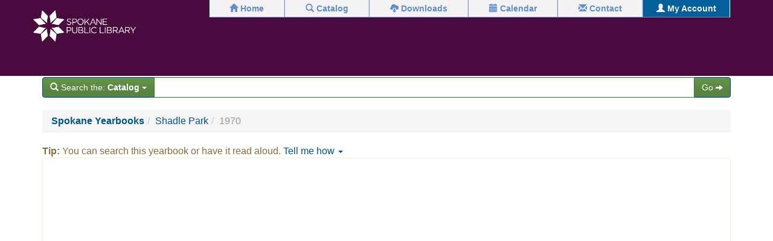

--- FILE ---
content_type: text/html; charset=UTF-8
request_url: http://spokanelibrary.org/yearbooks/shadle/1970/
body_size: 6170
content:
<!-- 0 time check 1768721636 test --><!-- preP time 0 test --><!-- postP time 0 test --><!-- preMASJ time 0 test --><!-- preMAH time 0 test --><!-- postMAH time 0 test --><!DOCTYPE html>
<!--[if lt IE 7]> <html class="lt-ie9 lt-ie8 lt-ie7 no-js" lang="en-US" xmlns:og="http://ogp.me/ns#" xmlns:fb="http://ogp.me/ns/fb#"> <![endif]-->
<!--[if IE 7]> <html class="lt-ie9 lt-ie8 no-js" lang="en-US" xmlns:og="http://ogp.me/ns#" xmlns:fb="http://ogp.me/ns/fb#"> <![endif]-->
<!--[if IE 8]> <html class="lt-ie9 no-js" lang="en-US" xmlns:og="http://ogp.me/ns#" xmlns:fb="http://ogp.me/ns/fb#"> <![endif]-->
<!--[if gt IE 8]><!--> <html class="no-js"> <!--<![endif]-->


<head>
  <meta charset="utf-8">
  <meta http-equiv="X-UA-Compatible" content="IE=edge">
  <title>Spokane High School Yearbooks | Spokane Public Library</title>
  <meta name="viewport" content="width=device-width, initial-scale=1">
  <meta name="p:domain_verify" content="89f89f732a303f778b6f68ff58ab5d03"/>



  <link rel="apple-touch-icon" sizes="57x57" href="/apple-icon-57x57.png">
  <link rel="apple-touch-icon" sizes="60x60" href="/apple-icon-60x60.png">
  <link rel="apple-touch-icon" sizes="72x72" href="/apple-icon-72x72.png">
  <link rel="apple-touch-icon" sizes="76x76" href="/apple-icon-76x76.png">
  <link rel="apple-touch-icon" sizes="114x114" href="/apple-icon-114x114.png">
  <link rel="apple-touch-icon" sizes="120x120" href="/apple-icon-120x120.png">
  <link rel="apple-touch-icon" sizes="144x144" href="/apple-icon-144x144.png">
  <link rel="apple-touch-icon" sizes="152x152" href="/apple-icon-152x152.png">
  <link rel="apple-touch-icon" sizes="180x180" href="/apple-icon-180x180.png">
  <link rel="icon" type="image/png" sizes="192x192"  href="/android-icon-192x192.png">
  <link rel="icon" type="image/png" sizes="32x32" href="/favicon-32x32.png">
  <link rel="icon" type="image/png" sizes="96x96" href="/favicon-96x96.png">
  <link rel="icon" type="image/png" sizes="16x16" href="/favicon-16x16.png">
  <link rel="manifest" href="/manifest.json">
  <meta name="msapplication-TileColor" content="#ffffff">
  <meta name="msapplication-TileImage" content="/ms-icon-144x144.png">
  <meta name="theme-color" content="#ffffff">
  <meta name="p:domain_verify" content="89f89f732a303f778b6f68ff58ab5d03"/>
  <link rel='dns-prefetch' href='//ajax.googleapis.com' />
<link rel='dns-prefetch' href='//s.w.org' />
		<script type="text/javascript">
			window._wpemojiSettings = {"baseUrl":"https:\/\/s.w.org\/images\/core\/emoji\/2\/72x72\/","ext":".png","svgUrl":"https:\/\/s.w.org\/images\/core\/emoji\/2\/svg\/","svgExt":".svg","source":{"concatemoji":"\/wordpress\/wp-includes\/js\/wp-emoji-release.min.js?ver=4.6.1"}};
			!function(a,b,c){function d(a){var c,d,e,f,g,h=b.createElement("canvas"),i=h.getContext&&h.getContext("2d"),j=String.fromCharCode;if(!i||!i.fillText)return!1;switch(i.textBaseline="top",i.font="600 32px Arial",a){case"flag":return i.fillText(j(55356,56806,55356,56826),0,0),!(h.toDataURL().length<3e3)&&(i.clearRect(0,0,h.width,h.height),i.fillText(j(55356,57331,65039,8205,55356,57096),0,0),c=h.toDataURL(),i.clearRect(0,0,h.width,h.height),i.fillText(j(55356,57331,55356,57096),0,0),d=h.toDataURL(),c!==d);case"diversity":return i.fillText(j(55356,57221),0,0),e=i.getImageData(16,16,1,1).data,f=e[0]+","+e[1]+","+e[2]+","+e[3],i.fillText(j(55356,57221,55356,57343),0,0),e=i.getImageData(16,16,1,1).data,g=e[0]+","+e[1]+","+e[2]+","+e[3],f!==g;case"simple":return i.fillText(j(55357,56835),0,0),0!==i.getImageData(16,16,1,1).data[0];case"unicode8":return i.fillText(j(55356,57135),0,0),0!==i.getImageData(16,16,1,1).data[0];case"unicode9":return i.fillText(j(55358,56631),0,0),0!==i.getImageData(16,16,1,1).data[0]}return!1}function e(a){var c=b.createElement("script");c.src=a,c.type="text/javascript",b.getElementsByTagName("head")[0].appendChild(c)}var f,g,h,i;for(i=Array("simple","flag","unicode8","diversity","unicode9"),c.supports={everything:!0,everythingExceptFlag:!0},h=0;h<i.length;h++)c.supports[i[h]]=d(i[h]),c.supports.everything=c.supports.everything&&c.supports[i[h]],"flag"!==i[h]&&(c.supports.everythingExceptFlag=c.supports.everythingExceptFlag&&c.supports[i[h]]);c.supports.everythingExceptFlag=c.supports.everythingExceptFlag&&!c.supports.flag,c.DOMReady=!1,c.readyCallback=function(){c.DOMReady=!0},c.supports.everything||(g=function(){c.readyCallback()},b.addEventListener?(b.addEventListener("DOMContentLoaded",g,!1),a.addEventListener("load",g,!1)):(a.attachEvent("onload",g),b.attachEvent("onreadystatechange",function(){"complete"===b.readyState&&c.readyCallback()})),f=c.source||{},f.concatemoji?e(f.concatemoji):f.wpemoji&&f.twemoji&&(e(f.twemoji),e(f.wpemoji)))}(window,document,window._wpemojiSettings);
		</script>
		<style type="text/css">
img.wp-smiley,
img.emoji {
	display: inline !important;
	border: none !important;
	box-shadow: none !important;
	height: 1em !important;
	width: 1em !important;
	margin: 0 .07em !important;
	vertical-align: -0.1em !important;
	background: none !important;
	padding: 0 !important;
}
</style>
<link rel="stylesheet" href="/wordpress/wp-content/themes/org-purple/assets/css/main.min.css?ver=d1f0439008fb6d7bc73d741193758f7b">
<link rel="stylesheet" href="/wordpress/wp-content/themes/org-purple/assets/css/style.css?ver=15">
<script type='text/javascript' src='/wordpress/wp-content/themes/org-purple/assets/js/vendor/modernizr-2.7.0.min.js'></script>
<script type='text/javascript' src='//ajax.googleapis.com/ajax/libs/jquery/1.11.0/jquery.min.js'></script>
<link rel='https://api.w.org/' href='http://spokanelibrary.org/wp-json/' />
<link rel="alternate" type="application/json+oembed" href="http://spokanelibrary.org/wp-json/oembed/1.0/embed?url=http%3A%2F%2Fspokanelibrary.org%2Fyearbooks%2F" />
<link rel="alternate" type="text/xml+oembed" href="http://spokanelibrary.org/wp-json/oembed/1.0/embed?url=http%3A%2F%2Fspokanelibrary.org%2Fyearbooks%2F&#038;format=xml" />
<script>window.jQuery || document.write('<script src="http://spokanelibrary.org/wordpress/wp-content/themes/org-purple/assets/js/vendor/jquery-1.11.0.min.js"><\/script>')</script>
	<link rel="canonical" href="http://spokanelibrary.org/yearbooks/">

<!-- START - Facebook Open Graph, Google+ and Twitter Card Tags 1.5.2 -->
<meta property="og:locale" content="en_US"/>
<meta property="og:site_name" content="Spokane Public Library"/>
<meta property="og:title" content="Spokane High School Yearbooks"/>
<meta itemprop="name" content="Spokane High School Yearbooks"/>
<meta property="og:url" content="http://spokanelibrary.org/yearbooks/"/>
<meta property="og:type" content="article"/>
<meta itemprop="description" content="Spokane High School Yearbooks"/>
<meta property="og:image" content="http://spokanelibrary.org/wordpress/wp-content/uploads/north-central.png"/>
<meta itemprop="image" content="http://spokanelibrary.org/wordpress/wp-content/uploads/north-central.png"/>
<!-- END - Facebook Open Graph, Google+ and Twitter Card Tags -->


	<link href='//fonts.googleapis.com/css?family=Adamina' rel='stylesheet' type='text/css'>

  <link rel="alternate" type="application/rss+xml" title="Spokane Public Library Feed" href="http://spokanelibrary.org/feed/">

 	
</head>

<body class="page page-id-111 page-template page-template-template-no-headline page-template-template-no-headline-php spokanelibrary yearbooks">

  <!--[if lt IE 8]>
    <div class="alert alert-warning">
      You are using an <strong>outdated</strong> browser. Please <a href="http://browsehappy.com/">upgrade your browser</a> to improve your experience.    </div>
  <![endif]-->

  
<script>/*(function(d, s, id) {
  var js, fjs = d.getElementsByTagName(s)[0];
  if (d.getElementById(id)) return;
  js = d.createElement(s); js.id = id;
  js.src = "//connect.facebook.net/en_US/all.js#xfbml=1&appId=289675684463099";
  fjs.parentNode.insertBefore(js, fjs);
}(document, 'script', 'facebook-jssdk'));*/</script>

<header class="navbar-common navbar-fixed-top visible-xs visible-sm hidden-print">
  <!--<div class="container">-->
  <ul class="nav nav-justified">
  <li class="menu-home"><a href="/"><i class="glyphicon glyphicon-home"></i> <span class="hidden-xs">Home</span></a></li>
<li class="menu-catalog"><a href="/catalog/"><i class="glyphicon glyphicon-search"></i> <span class="hidden-xs">Catalog</span></a></li>
<li class="menu-downloads"><a href="/download/"><i class="glyphicon glyphicon-cloud-download"></i> <span class="hidden-xs">Downloads</span></a></li>
<li class="menu-calendar"><a href="http://spokanelibrary.org/calendar/"><i class="glyphicon glyphicon-calendar"></i> <span class="hidden-xs">Calendar</span></a></li>
<li class="menu-contact"><a href="http://spokanelibrary.org/connect/"><i class="glyphicon glyphicon-envelope"></i> <span class="hidden-xs">Contact</span></a></li>
<li class="menu-my-account"><a href="/account"><i class="glyphicon glyphicon-user"></i> <span class="hidden-xs">My Account</span></a></li>
    </ul>
  <!--</div>-->
</header>

<header class="navbar-masthead banner navbar navbar-inverse navbar-static-top visible-md visible-lg" role="banner">
  <div class="container">
    <div class="row">
      <div class="col-md-2">
        <div class="navbar-header">
          <a class="navbar-brand" href="http://www.spokanelibrary.org/">
            <span class="text-hide">Spokane Public Library</span>
          </a>
        </div>
      </div><!-- /.col -->
      <div class="col-md-10">

          <div class="row">
            <div class="col-md-11 col-md-offset-1">
              <header id="spl-navbar-common" class="navbar-common navbar-static-top" style="border-left:1px solid rgb(0,85,135); border-right:1px solid rgb(0,85,135);">
                <!--<div class="container">-->
                <ul class="nav nav-justified">
                <li class="menu-home"><a href="/"><i class="glyphicon glyphicon-home"></i> <span class="hidden-xs">Home</span></a></li>
<li class="menu-catalog"><a href="/catalog/"><i class="glyphicon glyphicon-search"></i> <span class="hidden-xs">Catalog</span></a></li>
<li class="menu-downloads"><a href="/download/"><i class="glyphicon glyphicon-cloud-download"></i> <span class="hidden-xs">Downloads</span></a></li>
<li class="menu-calendar"><a href="http://spokanelibrary.org/calendar/"><i class="glyphicon glyphicon-calendar"></i> <span class="hidden-xs">Calendar</span></a></li>
<li class="menu-contact"><a href="http://spokanelibrary.org/connect/"><i class="glyphicon glyphicon-envelope"></i> <span class="hidden-xs">Contact</span></a></li>
<li class="menu-my-account"><a href="/account"><i class="glyphicon glyphicon-user"></i> <span class="hidden-xs">My Account</span></a></li>
                                </ul>
                <!--</div>-->
              </header>
            </div><!-- /.col -->
          </div><!-- /.row -->

          <div class="row">
            <div class="col-md-12">
              <!--
              <h4 class="text-success normal pull-left" style="opacity:.9; margin-left: 10px; margin-top:20px;">
                              </h4>
              -->
              <div class="pull-right" style="margin-top: 12px;">
                                                                                </div>
              <div id="spl-account-profile"></div>
            </div><!-- /.col -->
          </div><!-- /.row -->

      </div><!-- /.col -->
    </div><!-- /.row -->
  </div><!-- /.container -->
</header><!-- /.navbar -->
<script id="spl-account-profile-tmpl" type="text/x-handlebars-template">
  {{#if user.sessionToken}}
  <div class="pull-right" id="spl-account-profile">
    <div class="well well-sm clearfix" style="margin: 6px 0 0 0;  opacity:.9; border-left-width:5px;">
        <i class="glyphicon glyphicon-user text-muted"></i>
        <strong class="text-muted">{{user.firstName}}</strong>
        <a href="/account/"><small><strong>My Account</strong></small></a>
        <span class="text-muted">&nbsp;&nbsp;</span>

        <span class="">
          <i class="glyphicon glyphicon-log-out text-danger"></i>
          <a href="https://lovecraft.spokanelibrary.org/logout" class="text-danger"><small><strong>Logout</strong></small></a>
        </span>
      <!--
        <br>

      {{#if user.holdRequests}}
        {{#if user.holdRequests.ready}}
        <a href="/account#holds" class="btn btn-sm btn-default">
          Ready to pickup
          <small class="badge">{{user.holdRequests.ready}}</small>
        </a>
        {{/if}}
      {{/if}}
      &nbsp;
      {{#if user.itemsOut}}
        {{#if user.itemsOut.overdue}}
        <a href="/account#cko" class="btn btn-sm btn-default">
          Overdue
          <small class="badge">{{user.itemsOut.overdue}}</small>
        </a>
        {{/if}}
      {{/if}}
      -->
    </div>
  </div>
  {{/if}}
</script>

<header id="spl-navbar-primary" class="banner navbar navbar-primary navbar-inverse navbar-static-top spl-ribbon" style="margin-bottom:0px;" role="banner">
  <div class="container">
    <div class="navbar-header">
      <button type="button" class="navbar-toggle" data-toggle="collapse" data-target=".navbar-collapse">
        <span class="sr-only">Toggle navigation</span>
        <span class="icon-bar"></span>
        <span class="icon-bar"></span>
        <span class="icon-bar"></span>
      </button>
      <a class="navbar-brand hidden-md hidden-lg" href="http://www.spokanelibrary.org/">
        <span class="logotype">Spokane Public Library</span>
      </a>
      <div class="visible-sm pull-right" style="margin-top: 8px; margin-right:20px;">
          <a class=""
    href="https://facebook.com/spokanelibrary" 
    title=""><img class="" src="/assets/img/icons/32px/facebook.png"></a>
  &nbsp;
  <a class=""
    href="https://twitter.com/spokanelibrary" 
    title=""><img class="" src="/assets/img/icons/32px/twitter.png"></a>
  &nbsp;
  <a class=""
    href="http://instagram.com/spokanepubliclibrary" 
    title=""><img class="" src="/assets/img/icons/32px/instagram.png"></a>


      </div>
    </div>
    <nav class="collapse navbar-collapse" role="navigation">
          </nav>
  </div>
</header><!-- /.navbar -->

<header class="navbar navbar-default spl-search-bar">
  <div class="container">
    
	  <form class="spl-enterprise-search-selector" action="https://catalog.spokanelibrary.org/client/pub/search/results/" method="get">
	  	<!--<input type="hidden" name="index" value=".GW">-->
	  	<div class="input-group">
	      <div class="input-group-btn">

	        <button type="button" class="btn btn-success dropdown-toggle" data-toggle="dropdown">
	        <i class="glyphicon glyphicon-search"></i>
	        <span class="hidden-xs">Search the:</span>
	        <b style="line-height:16px;" class=""><span class="spl-enterprise-search-selector-text">Catalog</span></b>
	        <span class="caret"></span>
	        </button>
	        <ul class="dropdown-menu" role="menu">
	          <li><a href="#" class="spl-enterprise-search-select-catalog"><span class="text-success">Search the: <b>Catalog</b></span></a></li>
	        	<li><a href="#" class="spl-enterprise-search-select-site"><span class="text-success">Search the: <b>Website</b></span></a></li>
	          <li><a href="#" class="spl-enterprise-search-select-calendar"><span class="text-success">Search the: <b>Calendar</b></span></a></li>
	        </ul>
	  
	      </div><!-- /input-group-btn -->
	      
	      <input type="text" name="qu" title="Search the catalog, website, or events calendar" rel="tooltip" class="form-control spl-enterprise-search-input" placeholder="">
	      
	      <span class="input-group-btn">
	        <button class="btn btn-success" type="submit">Go <small class="glyphicon glyphicon-arrow-right"></small></button>
	      </span>

	    </div><!-- /input-group -->
		</form>
	  
  </div>
</header>

    
  <div class="wrap container" role="document">
    <div class="content row">
      <main class="main col-sm-12" role="main">
        

<div class="row">

	<div class="col-sm-12">
				  <ol class="breadcrumb"><li><a href="../../"><b>Spokane Yearbooks</b></a></li><li><a href="../">Shadle Park</a></li><li class="active">1970</li></ol>
<span class="text-warning"><b>Tip:</b> You can search this yearbook or have it read aloud. </span><a href="#" class="prevent-default" data-toggle="collapse" data-target="#spl-yearbook-help">Tell me how <span class="caret"></span></a><div id="spl-yearbook-help" class="collapse">Use the <i class="glyphicon glyphicon-fullscreen"></i> full screen toggle at the bottom of this yearbook viewer. The yearbook will open in a full screen view with search, audio, sharing, and other controls.</div>
				
				<div class="panel panel-warning">
				<div class="embed-responsive embed-responsive-4by3">
				  <iframe class="embed-responsive-item" src="https://archive.org/stream/SPLYearbooksShadle1970/SPL_Yearbooks_Shadle_1970?ui=embed#page/n0/mode/2up"></iframe>
				</div>
				</div>
				

  	</div>

</div>      </main><!-- /.main -->
          </div><!-- /.content -->
  </div><!-- /.wrap -->

  
  <footer class="content-info container" role="contentinfo">
  <div class="row">
    <div class="col-lg-12">
            <!--
      <p>&copy; 2026 Spokane Public Library</p>
    	-->
    </div>
  </div>
</footer>

<!--Footer-->
<div class="footer">
    <div class="container-fluid">
      <div class="row no-gutter">
        <div class="footer-col col-md-3 col-sm-6">
          <h5>BOOKS, MOVIES, & MORE</h5>
          <a href="https://catalog.spokanelibrary.org/client/en_US/pub/search/advanced?">Search the catalog</a>
          <a href="https://www.spokanelibrary.org/getalibrarycard">Get a card</a>
          <a href="https://www.spokanelibrary.org/libraryapp">Download apps</a>
          <a href="https://www.spokanelibrary.org/explorealldigital">Explore all digital</a>
          <a href="https://www.spokanelibrary.org/request/">Suggest a purchase</a>
          <a href="https://www.spokanelibrary.org/researchlearn_educationresearchtools_atoz">Research tools
            A-to-Z</a>
          <a href="https://www.spokanelibrary.org/gethelpwith_localhistory_obituaries">Obituaries</a>
          <a href="https://www.spokanelibrary.org/gethelpwith_services_meetingrooms/">Book a meeting room</a>
          <a href="https://www.spokanelibrary.org/kidsteens_childrensplayspaces">Children’s playspaces</a>
        </div>
        <div class="footer-col col-md-2 col-sm-6 right-mobile">
          <h5>About</h5>
          <a href="https://www.spokanelibrary.org/aboutus">About Us</a>
          <a href="https://www.spokanelibrary.org/aboutus_libraryinformation_librarynews">Library news</a>
          <a href="https://www.spokanelibrary.org/blog">The Blog</a>
          <a href="https://www.spokanelibrary.org/aboutus_libraryinformation_dei">Diversity, Equity, &amp;
            Inclusion</a>
          <a href="https://www.spokanelibrary.org/aboutus_libraryinformation_awards">Awards</a>
          <a href="https://www.spokanelibrary.org/aboutus_libraryinformation_leadership">Leadership &#38; Board of
            Trustees</a>
          <a href="https://www.spokanelibrary.org/aboutus_libraryinformation_employmentopportunities">Employment</a>
          <a href="https://www.spokanelibrary.org/aboutus_libraryinformation_librarypolicies">Policies</a>
          <a href="https://www.spokanelibrary.org/help-and-faq/">Help &amp; FAQs</a>
        </div>
        <div class="footer-col col-md-2 col-sm-6">
          <h5>Locations</h5>
          <a href="https://www.spokanelibrary.org/central">Central</a>
          <a href="https://www.spokanelibrary.org/shadle">Shadle Park</a>
          <a href="https://www.spokanelibrary.org/liberty-park">Liberty Park</a>
          <a href="https://www.spokanelibrary.org/the-hive">The Hive</a>
          <a href="https://www.spokanelibrary.org/south-hill">South Hill</a>
          <a href="https://www.spokanelibrary.org/indian-trail">Indian Trail</a>
          <a href="https://www.spokanelibrary.org/hillyard">Hillyard</a>
          <a href="https://www.spokanelibrary.org/staplaza">STA Plaza</a>
        </div>
        <div class="footer-col col-md-5 col-sm-6 right-mobile right">
          <h5>Connect With Us</h5>
          <span><strong>509.444.5300</strong></span>
          <div>
            <a class="btn" href="https://www.spokanelibrary.org/contact/">EMAIL</a>
          </div>
          <div class="social-wrapper">
            <a href="https://facebook.com/spokanelibrary"><i class="social-circle fa fa-facebook"></i></a>
            <a href="https://instagram.com/spokanepubliclibrary"><i class="social-circle fa fa-instagram"></i></a>
            <a href="https://twitter.com/spokanelibrary"><i class="social-circle fa fa-twitter"></i></a>
            <a href="https://pinterest.com/spokanepubliclibrary"><i class="social-circle fa fa-pinterest"></i></a>
            <a href="https://www.youtube.com/channel/UCYNfhfCFHnW1vH7to-xJevg"><i
                class="social-circle fa fa-youtube"></i></a>
          </div>
          <div class="hide-mobile">
            <a class="navbar-brand lang-en" href="https://www.spokanelibrary.org"></a>
            <p>Spokane Public Library is a Community of Learning</p>
          </div>
        </div>
        <div class="show-mobile">
          <a class="navbar-brand lang-en" href="https://www.spokanelibrary.org"></a>
          <p>Spokane Public Library is a Community of Learning</p>
        </div>
      </div>
    </div>
  </div>
  <!--End Footer-->
<!--[if (gte IE 6)&(lte IE 8)]>
  <script src="/assets/js/vendor/respond.min.js"></script>
<![endif]-->


<script type='text/javascript' src='/wordpress/wp-content/themes/org-purple/assets/js/scripts.min.js?ver=e07a40a5a25cffc37bc6bd4ddbb3aa97'></script>
<script type='text/javascript' src='/wordpress/wp-includes/js/wp-embed.min.js?ver=4.6.1'></script>
<script>
  (function(b,o,i,l,e,r){b.GoogleAnalyticsObject=l;b[l]||(b[l]=
  function(){(b[l].q=b[l].q||[]).push(arguments)});b[l].l=+new Date;
  e=o.createElement(i);r=o.getElementsByTagName(i)[0];
  e.src='//www.google-analytics.com/analytics.js';
  r.parentNode.insertBefore(e,r)}(window,document,'script','ga'));
  ga('create','UA-21176395-1');ga('send','pageview');
</script>


</body>
</html>


--- FILE ---
content_type: text/css; charset=utf-8
request_url: http://spokanelibrary.org/wordpress/wp-content/themes/org-purple/assets/css/style.css?ver=15
body_size: 774
content:


/* Footer Styles */
.footer .navbar-brand{
  background-image: url("https://spokanelibrary.libnet.info/images/editor/spokanelibrary/SPL-Logo.png");
  background-position: center right;
}

.footer .show-mobile .navbar-brand{
  background-position: center center;
}

.footer{
  box-sizing: border-box;
  padding: 2% 5% 2% 5%;
  display: flex;
  flex-flow: row wrap;
  justify-content: space-between;
  font-family: 'Source Sans Pro', sans-serif;
  font-size: 20px;
  background-color: #F5F2EC;
  color: #000;
}

.footer-col{
  margin-bottom: 5%;
}

.footer-col.right{
  text-align: right;
}

.footer a{
  display: block;
  text-decoration: none;
  color: #000;
  font-style: bold;
  text-transform: capitalize;
}

.footer h5{
  text-transform: uppercase;
  color:#bb1b51;
  font-weight: 700; 
}

.footer .btn{
  background-color: #7DB652;
  color: #fff;
  padding: 8px 48px;
  display: inline-block;
  border-radius: 0;
  margin-bottom: 10px;
}

.footer strong{
  margin-bottom: 10px;
}

.footer .social-wrapper{
  position: relative;
  display: flex;
  justify-content: flex-end;
}

.footer .social-wrapper > a{
  margin-left: 4px;
  margin-right: 4px;
}

.footer .fa-facebook{
  color: #004186;
}

.footer .fa-instagram{
  color: #A15697;
}

.footer .fa-twitter{
  color: #7DB652;
}

.footer .fa-pinterest{
  color: #E4781F;
}

.footer .fa-youtube{
  color: #BB1B51;;
}

.footer .show-mobile{
  width: 100%;
}

.footer .show-mobile p{
  font-weight: 600;
  font-size: 18px;
  text-align: center;
}

.show-mobile{
  display: none;
}

@media screen and (max-width: 768px) {

  .show-mobile {
    display: block;
  }

  .hide-mobile{
    display: none;
  }

  .header {
    padding: 0;
  }

  .header .navbar-brand{
    width: 100%;
  }

  .footer {
    text-align: center;
    flex-wrap: wrap;
  }

  .footer-col{
    text-align: left;
    width: 50%;
  }

  .footer-col.right-mobile{
    text-align: right;
  }
  
  .footer .navbar-brand{
    margin-bottom:16px;
  }
}
/* End Footer Styles */


--- FILE ---
content_type: application/javascript; charset=utf-8
request_url: http://spokanelibrary.org/assets/js/org/catalog.js
body_size: 3983
content:
// account.js

var org = {

	// added on script load
	config: {
						endpoint: { hzws: 'https://api.spokanelibrary.org/v2/hzws/'
											, novelist: 'https://novselect.ebscohost.com/Data/ContentByQuery' 
											//, syndetics: 'http://beta.spokanelibrary.org/checkin/api/syndetics.php'
											, syndetics: 'https://api.spokanelibrary.org/v2/syndetics/lookup'
											, overdrive: 'https://api.spokanelibrary.org/v2/overdrive/lookup'
											}
					 }

	// added on authentication
,	user: {}

	// login callback - clear this out when yer done!
,	login: {}

	// called on script load
, init: function() {
		_self = this;

		this.setUser();
		
		// init ui
		this.initCatalog();

	} // init()

, setUser: function (user) {
		if ( !ORG.user ) {
			ORG.setUser(user);
		}
		this.user = ORG.user;
}

, initCatalog: function() {

		this.initListBib();
		this.initRequestBib();
		this.initRequestItem();
		if( this.user){
		  this.forceEnterpriseLogon();
		}	

		this.initAutoLoad();

		this.initLoginModal();

		// toggle advanced search display
		if ( true == $('#spl-search-results').data('results') ) {
			if ( $('.visible-md').is(':visible') ) {
				$('#spl-catalog-search-advanced').addClass('in');
			} else {
				$('#spl-catalog-search-advanced-toggle').addClass('in');
			}
		}

		/*
		var popover = {
										html: true
									, trigger: 'manual'
									, title: 'About Saved Lists'
									, placement: 'top' 
									, content: '<p>Saved Lists are a great way to remember titles you have finished, or would like to checkout in the future.</p> <p>You can manage your lists on the <a href="/account">My Account</a> page.</p>'
									}
		$('.spl-list-about').popover(popover).click(function(e) {
                    $(this).popover('show');
                    $('.popover-title').prepend('<button type="button" class="close">&times;</button>');
                    $('.close').click(function(e){
                        $('.spl-list-about').popover('hide');
                    });
                    e.preventDefault();
                });
		*/

		$('body').on('click', '.hzws-bib-trigger', function(e) {
      e.preventDefault();
      _self.loadBib( $(this).data('bib') );
    });

		$('.spl-related-reading').on('show.bs.collapse', function () {
  			var isbn = $(this).data('isbn');
  			//$('#spl-related-reading-trigger-'+isbn).hide();
  			_self.loadSyndeticsData(isbn);
	      //_self.loadNoveListData(isbn);
		});

		/*
    $('.spl-related-reading').on('hidden.bs.collapse', function () {
  			var isbn = $(this).data('isbn');
  			$('#spl-related-reading-trigger-'+isbn).show();
		});
		*/

		
		// search index toggle
		$('.spl-catalog-index-option').on('click', function(e) {
			e.preventDefault();

			var icon = '<small class="glyphicon glyphicon-search text-muted"></small>';
			$('.spl-catalog-index').val( $(this).data('value') );
			$('.spl-catalog-search').html( icon + ' ' + $(this).html() );
			//$('.spl-catalog-index-select li').removeClass('active');
			//$(this).closest('li').addClass('active');

		});

  } // initCatalog()
, forceEnterpriseLogon: function() {
	console.log("try GOGO logon");
	$.ajax({
	  url:"https://catalog.spokanelibrary.org/client/en_US/pub/search/patronlogin.loginpageform/PUB",
	  type: "POST",
	  contentType: "application/x-www-form-urlencoded",
	  dataType: "text/text",
	  xhrFields: {
	    withCredentials: true
	  },
	  data:{
	    't:formdata':"gFJQUIXDSUXVXoGv49wm3q8cIUQ=:H4sIAAAAAAAAAFvzloG1XJ5Btjg1sSg5Qz8gsaQoP88nPz0zzyorvrQ4tSgvMTe1uIjBNL8oXS+xIDE5I1WvJLEgtbikqNJULzm/KDUnM0kvKbE4Vc8xCSiYmFzilpmak6ISnFpSWqAaepj7oejxP0wMjD4M3Mn5eUDTc/yAJpYwCPlkJZYl6uck5qXrB5cUZealW1cUlDBwIWwlxlmOpDoroCg/ObW4OLg0KTezuDgzP+/wuhSTtG/zzjExMFQU4LSyILG4uDy/KKW4kKGOgQHsTJgQQT0gLazl0gySWFRlZKakpOYBPeKA1yPJ+bkF+XmpeSXFeh5gHZj+iGpXEK6Q3sGGEdQg6xlBQcsGsQyHS4pBJpWQ4hKw3SWYLpkZ/Ely65YWZyYGJh8GjuScTKBqT3AogFyWmpOaCxRAcRkHxPJ4AyQmABiJtLaZAgAA",
	    'j_username':this.user.borrowerBarcode,
	    'j_password':$('#enterprise4').val(),
	    'hidden':"HZWSdt"
	  }
	});
}

, initAutoLoad: function() {

		// autoload summary/novelist
		if ( $('#spl-title-page').data('isbn') ) {
			var isbn = $('#spl-title-page').data('isbn');
			this.loadSyndeticsData(isbn);
			this.loadNoveListData(isbn);
		}

		// autoload overdrive
		if ( $('#spl-overdrive').data('bib') ) {
			var bib = $('#spl-overdrive').data('bib');
			this.loadOverDriveData(bib);
		}

	}

, initListBib: function() {

		var trigger = '.spl-list-bib';

		$('body').on('click', trigger, function(e) {
			e.preventDefault();

			if ( _self.user && _self.user.sessionToken ) {
				if ( 1 <= _self.user.myLists.length ) {
					_self.btnList( $(this) );
				} else {
					// no lists
				}
			} else {
				_self.login.callbackFunction = _self.btnList;
				_self.login.callbackTrigger = $(this);
				$('#spl-login-modal').modal('show');
			}

		});

} // initListBib()

, btnList: function($btn) {
		var bib = $btn.data('bib');
		if ( 1 <= _self.user.myLists.length ) {
			var list = _self.user.myLists[0].listKey;
		}

		if ( bib && list ) {
			var params = { sessionToken: _self.user.sessionToken
										,titleKey: bib
										,listKey: list
									}

			//console.log(params);

			// bummer, can't use data-text states for no
			// https://github.com/twbs/bootstrap/issues/10890

			//$btn.button('loading');
			$btn.addClass('disabled').text($btn.data('loading-text'));
		
			$.ajax({ 
		    url: _self.config.endpoint.hzws+'add'
	    , data: { params: params }
		  })
		  .done(function(obj) {  
		  	//console.log(obj);
		  	if ( !obj.empty && !obj.error ) {
		  		//$btn.button('complete');
					$btn.text($btn.data('complete-text'));
					// ToDo: show some kind of note?
		  	} else {
		  		//$btn.button('error');
		  		$btn.addClass('btn-danger').text($btn.data('error-text'));
		  	}
		  	
		  	// pass results through
				//$hidden.val(JSON.stringify(obj));
				//$form.data('process', 'http').submit();
		  })
		  .fail(function() {
		  })
		  .always(function() {
		  });

		}
}

, initRequestBib: function() {
	
		var trigger = '.spl-request-bib';
		
		$('body').on('click', trigger, function(e) {
			e.preventDefault();
			if ( _self.user && _self.user.sessionToken ) {

				_self.btnRequest( $(this) );
				
			} else {
				_self.login.callbackFunction = _self.btnRequest;
				_self.login.callbackTrigger = $(this);
				$('#spl-login-modal').modal('show');
			}

		});
		
	} // initRequestBib()

, initRequestItem: function() {

		var trigger = '.spl-request-item';
		
		$('body').on('click', trigger, function(e) {
			e.preventDefault();
			if ( _self.user.sessionToken ) {

				_self.btnRequest( $(this) );
				
			} else {
				$('#spl-login-modal').modal('show');
			}

		});
		
	} // initRequestItem()

, btnRequest: function($btn) {

		var bib = $btn.data('bib');
		var item = $btn.data('item');

		var params = { sessionToken: _self.user.sessionToken
									, pickupLocation: _self.user.locationID
									}

		if ( bib ) {
			params.titleKey = bib;
		} 

		if ( item ) {
			params.itemKey = item;
		}

		//console.log(params);

		// bummer, can't use data-text states for no
		// https://github.com/twbs/bootstrap/issues/10890

		//$btn.button('loading');
		$btn.addClass('disabled').text($btn.data('loading-text'));
	
		$.ajax({ 
	    url: _self.config.endpoint.hzws+'hold'
    , data: { params: params }
	  })
	  .done(function(obj) {  
	  	//console.log(obj);
	  	if ( !obj.empty && !obj.error ) {
	  		//$btn.button('complete');
				$btn.text($btn.data('complete-text'));
				// ToDo: show note about 24hr timing.
				//console.log(obj);

				if ( $('#spl-hold-confirm-tmpl') ) {
					//console.log(obj);					
					$confirm = $('#spl-hold-confirm-'+obj.titleKey);
  	  		tmpl = Handlebars.compile( $("#spl-hold-confirm-tmpl").html() );
			    $confirm.html( tmpl({request:obj}) );
				}
				
	  	} else {
	  		//$btn.button('error');
	  		$btn.addClass('btn-danger').text($btn.data('error-text'));
	  	}
	  	
	  	// pass results through
			//$hidden.val(JSON.stringify(obj));
			//$form.data('process', 'http').submit();
	  })
	  .fail(function() {
	  })
	  .always(function() {
	  });
}

, initLoginModal: function() {

		$('#spl-login-modal').on('show.bs.modal', function () {
  		$('.spl-login-modal-response').addClass('hide');
		});

		$('body').on('submit', '#spl-login-modal form', function(e) {
			
			e.preventDefault();
			//console.log('logging in');
			$form = $(this);
			$.ajax({ 
        url: '/account'
        ,dataType: 'html'
        ,data: $form.serialize() 
      })
      .done(function() {
        //console.log('retrieving session data');
        // it would be better to authenticate against a json interface
        // so we don't have to do this double request
        $.ajax({ 
		      	url: '/user/session/' // json-only session data api todo: standardize this
		      	
		      	,dataType: 'json'
		        ,data: { }
		      })
		      .done(function(obj) {

		        //_self.user = obj;
		        _self.setUser(obj);

		        //console.log( _self.user );
		        //console.log( _self.login.callbackTrigger );
		        
		        /*
						######################################
		        // NOTE: this was added for it academy
		        // it may need to be removed!!!!!
		        ######################################
		        */
		        //_self.login = {}; // this breaks autocallbacks



		        //$('#spl-login-modal').modal('hide');
		        $('.spl-login-modal-response').addClass('hide');

		        if ( _self.user && _self.user.sessionToken ) {
		        	if ( _self.login.callbackFunction && _self.login.callbackTrigger ) {
		        		_self.login.callbackFunction(_self.login.callbackTrigger);
		        		_self.login = {};
		        	}
		        	$('#spl-login-modal').modal('hide');
		        	//$('.spl-login-modal-success').removeClass('hide');
		        } else {
		        	$('.spl-login-modal-error').removeClass('hide');
		        }

		      })
		      .fail(function() { 
		      })
		      .always(function() {  
		      });

      })
      .fail(function() { 
      })
      .always(function() {  
      });

		}); // submit

	}

, loadNoveListData: function(isbn) {
	if (isbn) {
		$.ajax( { 
        url: _self.config.endpoint.novelist
        ,crossDomain: true
        ,data: { profile: 's8427805.main.novsel'
                ,password: 'dGJyMOPY8UivprQA'
                ,version: '2.1'
                ,ISBN: isbn
                ,ClientIdentifier: isbn
                }
      } )
      .done(function(data) {
				_self.parseNovelistData(data, isbn);
      })
      .fail(function() {
        //parseNovelistData(null);
      })
      .always(function() {  
      });
  }
}

,	parseNovelistData: function(data, isbn) {
		//console.log(data);

    $titles = $('#spl-related-titles-'+isbn);
    tmpl = Handlebars.compile( $("#related-titles-tmpl").html() );
    $titles.html( tmpl({novelist:data}) );

    $authors = $('#spl-related-authors-'+isbn);
    tmpl = Handlebars.compile( $("#related-authors-tmpl").html() );
    $authors.html( tmpl({novelist:data}) );
}

, loadSyndeticsData: function(isbn) {
		if ( isbn ) {
      $.ajax({ 
        url: _self.config.endpoint.syndetics
        ,data: { params : {isbn: isbn} }
      })
      .done(function(data) {
        _self.parseSyndeticsData(data, isbn);
      })
      .fail(function() { 
      })
      .always(function() {  
      });
    } 
	}

, parseSyndeticsData: function(data, isbn) {
		//console.log(data);
    //$('#syndetics-summary-'+isbn).html('We have a summary');
    $summary = $('#spl-related-summary-'+isbn);
    tmpl = Handlebars.compile( $("#syndetics-summary-tmpl").html() );
    $summary.html( tmpl({syndetics:data}) );

    /*
    $summary = $('#syndetics-summary');
    tmpl = Handlebars.compile( $("#summary-tmpl").html() );
    $summary.html( tmpl(data) );
    
    $review = $('#syndetics-review');
    tmpl = Handlebars.compile( $("#review-tmpl").html() );
    $review.html( tmpl(data) );  
    
    $author = $('#syndetics-author');
    tmpl = Handlebars.compile( $("#author-tmpl").html() );
    $author.html( tmpl(data) );  
    */

	}

, loadOverDriveData: function(bib) {
		if ( bib ) {
      $.ajax({ 
        url: _self.config.endpoint.overdrive
        ,data: { params : {bib: bib} }
      })
      .done(function(data) {
        _self.parseOverDriveData(data, bib);
      })
      .fail(function() { 
      })
      .always(function() {  
      });
    } 
	}

, parseOverDriveData: function(data, bib) {
		//console.log(data);
		
    $summary = $('#spl-overdrive');
    tmpl = Handlebars.compile( $("#spl-overdrive-tmpl").html() );
    $summary.html( tmpl({overdrive:data}) );
		
	}

  // this doesn't really load anything we don't already have
, loadBib: function(bib) {

		$.ajax({ 
        url: _self.config.endpoint.hzws + 'lookup'
        ,data: { 
        				params: { bib: bib }
        			}
      })
      .done(function(obj) {
        //console.log(obj);
      })
      .fail(function() { 
      })
      .always(function() {  
      });
	} // loadBib()

};
